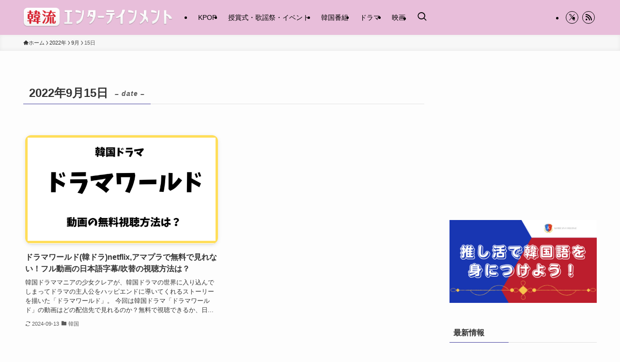

--- FILE ---
content_type: text/html; charset=UTF-8
request_url: https://k-entame.jp/archives/date/2022/09/15
body_size: 17882
content:
<!DOCTYPE html>
<html lang="ja" data-loaded="false" data-scrolled="false" data-spmenu="closed">
<head>
<meta charset="utf-8">
<meta name="format-detection" content="telephone=no">
<meta http-equiv="X-UA-Compatible" content="IE=edge">
<meta name="viewport" content="width=device-width, viewport-fit=cover">
<title>2022年9月15日 | 韓流エンターテインメント</title>
<meta name='robots' content='max-image-preview:large' />

<!-- Google Tag Manager for WordPress by gtm4wp.com -->
<script data-cfasync="false" data-pagespeed-no-defer>
	var gtm4wp_datalayer_name = "dataLayer";
	var dataLayer = dataLayer || [];
</script>
<!-- End Google Tag Manager for WordPress by gtm4wp.com --><link rel="alternate" type="application/rss+xml" title="韓流エンターテインメント &raquo; フィード" href="https://k-entame.jp/feed" />
<link rel="alternate" type="application/rss+xml" title="韓流エンターテインメント &raquo; コメントフィード" href="https://k-entame.jp/comments/feed" />

<!-- SEO SIMPLE PACK 3.6.2 -->
<meta name="robots" content="noindex">
<meta name="description" content="2022年9月15日の記事一覧ページです。">
<link rel="canonical" href="https://k-entame.jp/archives/date/2022/09/15">
<meta property="og:locale" content="ja_JP">
<meta property="og:type" content="website">
<meta property="og:title" content="2022年9月15日 | 韓流エンターテインメント">
<meta property="og:description" content="2022年9月15日の記事一覧ページです。">
<meta property="og:url" content="https://k-entame.jp/archives/date/2022/09/15">
<meta property="og:site_name" content="韓流エンターテインメント">
<meta name="twitter:card" content="summary_large_image">
<meta name="twitter:site" content="entame_k">
<!-- / SEO SIMPLE PACK -->

<style id='wp-img-auto-sizes-contain-inline-css' type='text/css'>
img:is([sizes=auto i],[sizes^="auto," i]){contain-intrinsic-size:3000px 1500px}
/*# sourceURL=wp-img-auto-sizes-contain-inline-css */
</style>
<style id='wp-block-library-inline-css' type='text/css'>
:root{--wp-block-synced-color:#7a00df;--wp-block-synced-color--rgb:122,0,223;--wp-bound-block-color:var(--wp-block-synced-color);--wp-editor-canvas-background:#ddd;--wp-admin-theme-color:#007cba;--wp-admin-theme-color--rgb:0,124,186;--wp-admin-theme-color-darker-10:#006ba1;--wp-admin-theme-color-darker-10--rgb:0,107,160.5;--wp-admin-theme-color-darker-20:#005a87;--wp-admin-theme-color-darker-20--rgb:0,90,135;--wp-admin-border-width-focus:2px}@media (min-resolution:192dpi){:root{--wp-admin-border-width-focus:1.5px}}.wp-element-button{cursor:pointer}:root .has-very-light-gray-background-color{background-color:#eee}:root .has-very-dark-gray-background-color{background-color:#313131}:root .has-very-light-gray-color{color:#eee}:root .has-very-dark-gray-color{color:#313131}:root .has-vivid-green-cyan-to-vivid-cyan-blue-gradient-background{background:linear-gradient(135deg,#00d084,#0693e3)}:root .has-purple-crush-gradient-background{background:linear-gradient(135deg,#34e2e4,#4721fb 50%,#ab1dfe)}:root .has-hazy-dawn-gradient-background{background:linear-gradient(135deg,#faaca8,#dad0ec)}:root .has-subdued-olive-gradient-background{background:linear-gradient(135deg,#fafae1,#67a671)}:root .has-atomic-cream-gradient-background{background:linear-gradient(135deg,#fdd79a,#004a59)}:root .has-nightshade-gradient-background{background:linear-gradient(135deg,#330968,#31cdcf)}:root .has-midnight-gradient-background{background:linear-gradient(135deg,#020381,#2874fc)}:root{--wp--preset--font-size--normal:16px;--wp--preset--font-size--huge:42px}.has-regular-font-size{font-size:1em}.has-larger-font-size{font-size:2.625em}.has-normal-font-size{font-size:var(--wp--preset--font-size--normal)}.has-huge-font-size{font-size:var(--wp--preset--font-size--huge)}.has-text-align-center{text-align:center}.has-text-align-left{text-align:left}.has-text-align-right{text-align:right}.has-fit-text{white-space:nowrap!important}#end-resizable-editor-section{display:none}.aligncenter{clear:both}.items-justified-left{justify-content:flex-start}.items-justified-center{justify-content:center}.items-justified-right{justify-content:flex-end}.items-justified-space-between{justify-content:space-between}.screen-reader-text{border:0;clip-path:inset(50%);height:1px;margin:-1px;overflow:hidden;padding:0;position:absolute;width:1px;word-wrap:normal!important}.screen-reader-text:focus{background-color:#ddd;clip-path:none;color:#444;display:block;font-size:1em;height:auto;left:5px;line-height:normal;padding:15px 23px 14px;text-decoration:none;top:5px;width:auto;z-index:100000}html :where(.has-border-color){border-style:solid}html :where([style*=border-top-color]){border-top-style:solid}html :where([style*=border-right-color]){border-right-style:solid}html :where([style*=border-bottom-color]){border-bottom-style:solid}html :where([style*=border-left-color]){border-left-style:solid}html :where([style*=border-width]){border-style:solid}html :where([style*=border-top-width]){border-top-style:solid}html :where([style*=border-right-width]){border-right-style:solid}html :where([style*=border-bottom-width]){border-bottom-style:solid}html :where([style*=border-left-width]){border-left-style:solid}html :where(img[class*=wp-image-]){height:auto;max-width:100%}:where(figure){margin:0 0 1em}html :where(.is-position-sticky){--wp-admin--admin-bar--position-offset:var(--wp-admin--admin-bar--height,0px)}@media screen and (max-width:600px){html :where(.is-position-sticky){--wp-admin--admin-bar--position-offset:0px}}

/*# sourceURL=wp-block-library-inline-css */
</style><style id='global-styles-inline-css' type='text/css'>
:root{--wp--preset--aspect-ratio--square: 1;--wp--preset--aspect-ratio--4-3: 4/3;--wp--preset--aspect-ratio--3-4: 3/4;--wp--preset--aspect-ratio--3-2: 3/2;--wp--preset--aspect-ratio--2-3: 2/3;--wp--preset--aspect-ratio--16-9: 16/9;--wp--preset--aspect-ratio--9-16: 9/16;--wp--preset--color--black: #000;--wp--preset--color--cyan-bluish-gray: #abb8c3;--wp--preset--color--white: #fff;--wp--preset--color--pale-pink: #f78da7;--wp--preset--color--vivid-red: #cf2e2e;--wp--preset--color--luminous-vivid-orange: #ff6900;--wp--preset--color--luminous-vivid-amber: #fcb900;--wp--preset--color--light-green-cyan: #7bdcb5;--wp--preset--color--vivid-green-cyan: #00d084;--wp--preset--color--pale-cyan-blue: #8ed1fc;--wp--preset--color--vivid-cyan-blue: #0693e3;--wp--preset--color--vivid-purple: #9b51e0;--wp--preset--color--swl-main: var(--color_main);--wp--preset--color--swl-main-thin: var(--color_main_thin);--wp--preset--color--swl-gray: var(--color_gray);--wp--preset--color--swl-deep-01: var(--color_deep01);--wp--preset--color--swl-deep-02: var(--color_deep02);--wp--preset--color--swl-deep-03: var(--color_deep03);--wp--preset--color--swl-deep-04: var(--color_deep04);--wp--preset--color--swl-pale-01: var(--color_pale01);--wp--preset--color--swl-pale-02: var(--color_pale02);--wp--preset--color--swl-pale-03: var(--color_pale03);--wp--preset--color--swl-pale-04: var(--color_pale04);--wp--preset--gradient--vivid-cyan-blue-to-vivid-purple: linear-gradient(135deg,rgb(6,147,227) 0%,rgb(155,81,224) 100%);--wp--preset--gradient--light-green-cyan-to-vivid-green-cyan: linear-gradient(135deg,rgb(122,220,180) 0%,rgb(0,208,130) 100%);--wp--preset--gradient--luminous-vivid-amber-to-luminous-vivid-orange: linear-gradient(135deg,rgb(252,185,0) 0%,rgb(255,105,0) 100%);--wp--preset--gradient--luminous-vivid-orange-to-vivid-red: linear-gradient(135deg,rgb(255,105,0) 0%,rgb(207,46,46) 100%);--wp--preset--gradient--very-light-gray-to-cyan-bluish-gray: linear-gradient(135deg,rgb(238,238,238) 0%,rgb(169,184,195) 100%);--wp--preset--gradient--cool-to-warm-spectrum: linear-gradient(135deg,rgb(74,234,220) 0%,rgb(151,120,209) 20%,rgb(207,42,186) 40%,rgb(238,44,130) 60%,rgb(251,105,98) 80%,rgb(254,248,76) 100%);--wp--preset--gradient--blush-light-purple: linear-gradient(135deg,rgb(255,206,236) 0%,rgb(152,150,240) 100%);--wp--preset--gradient--blush-bordeaux: linear-gradient(135deg,rgb(254,205,165) 0%,rgb(254,45,45) 50%,rgb(107,0,62) 100%);--wp--preset--gradient--luminous-dusk: linear-gradient(135deg,rgb(255,203,112) 0%,rgb(199,81,192) 50%,rgb(65,88,208) 100%);--wp--preset--gradient--pale-ocean: linear-gradient(135deg,rgb(255,245,203) 0%,rgb(182,227,212) 50%,rgb(51,167,181) 100%);--wp--preset--gradient--electric-grass: linear-gradient(135deg,rgb(202,248,128) 0%,rgb(113,206,126) 100%);--wp--preset--gradient--midnight: linear-gradient(135deg,rgb(2,3,129) 0%,rgb(40,116,252) 100%);--wp--preset--font-size--small: 0.9em;--wp--preset--font-size--medium: 1.1em;--wp--preset--font-size--large: 1.25em;--wp--preset--font-size--x-large: 42px;--wp--preset--font-size--xs: 0.75em;--wp--preset--font-size--huge: 1.6em;--wp--preset--spacing--20: 0.44rem;--wp--preset--spacing--30: 0.67rem;--wp--preset--spacing--40: 1rem;--wp--preset--spacing--50: 1.5rem;--wp--preset--spacing--60: 2.25rem;--wp--preset--spacing--70: 3.38rem;--wp--preset--spacing--80: 5.06rem;--wp--preset--shadow--natural: 6px 6px 9px rgba(0, 0, 0, 0.2);--wp--preset--shadow--deep: 12px 12px 50px rgba(0, 0, 0, 0.4);--wp--preset--shadow--sharp: 6px 6px 0px rgba(0, 0, 0, 0.2);--wp--preset--shadow--outlined: 6px 6px 0px -3px rgb(255, 255, 255), 6px 6px rgb(0, 0, 0);--wp--preset--shadow--crisp: 6px 6px 0px rgb(0, 0, 0);}:where(.is-layout-flex){gap: 0.5em;}:where(.is-layout-grid){gap: 0.5em;}body .is-layout-flex{display: flex;}.is-layout-flex{flex-wrap: wrap;align-items: center;}.is-layout-flex > :is(*, div){margin: 0;}body .is-layout-grid{display: grid;}.is-layout-grid > :is(*, div){margin: 0;}:where(.wp-block-columns.is-layout-flex){gap: 2em;}:where(.wp-block-columns.is-layout-grid){gap: 2em;}:where(.wp-block-post-template.is-layout-flex){gap: 1.25em;}:where(.wp-block-post-template.is-layout-grid){gap: 1.25em;}.has-black-color{color: var(--wp--preset--color--black) !important;}.has-cyan-bluish-gray-color{color: var(--wp--preset--color--cyan-bluish-gray) !important;}.has-white-color{color: var(--wp--preset--color--white) !important;}.has-pale-pink-color{color: var(--wp--preset--color--pale-pink) !important;}.has-vivid-red-color{color: var(--wp--preset--color--vivid-red) !important;}.has-luminous-vivid-orange-color{color: var(--wp--preset--color--luminous-vivid-orange) !important;}.has-luminous-vivid-amber-color{color: var(--wp--preset--color--luminous-vivid-amber) !important;}.has-light-green-cyan-color{color: var(--wp--preset--color--light-green-cyan) !important;}.has-vivid-green-cyan-color{color: var(--wp--preset--color--vivid-green-cyan) !important;}.has-pale-cyan-blue-color{color: var(--wp--preset--color--pale-cyan-blue) !important;}.has-vivid-cyan-blue-color{color: var(--wp--preset--color--vivid-cyan-blue) !important;}.has-vivid-purple-color{color: var(--wp--preset--color--vivid-purple) !important;}.has-black-background-color{background-color: var(--wp--preset--color--black) !important;}.has-cyan-bluish-gray-background-color{background-color: var(--wp--preset--color--cyan-bluish-gray) !important;}.has-white-background-color{background-color: var(--wp--preset--color--white) !important;}.has-pale-pink-background-color{background-color: var(--wp--preset--color--pale-pink) !important;}.has-vivid-red-background-color{background-color: var(--wp--preset--color--vivid-red) !important;}.has-luminous-vivid-orange-background-color{background-color: var(--wp--preset--color--luminous-vivid-orange) !important;}.has-luminous-vivid-amber-background-color{background-color: var(--wp--preset--color--luminous-vivid-amber) !important;}.has-light-green-cyan-background-color{background-color: var(--wp--preset--color--light-green-cyan) !important;}.has-vivid-green-cyan-background-color{background-color: var(--wp--preset--color--vivid-green-cyan) !important;}.has-pale-cyan-blue-background-color{background-color: var(--wp--preset--color--pale-cyan-blue) !important;}.has-vivid-cyan-blue-background-color{background-color: var(--wp--preset--color--vivid-cyan-blue) !important;}.has-vivid-purple-background-color{background-color: var(--wp--preset--color--vivid-purple) !important;}.has-black-border-color{border-color: var(--wp--preset--color--black) !important;}.has-cyan-bluish-gray-border-color{border-color: var(--wp--preset--color--cyan-bluish-gray) !important;}.has-white-border-color{border-color: var(--wp--preset--color--white) !important;}.has-pale-pink-border-color{border-color: var(--wp--preset--color--pale-pink) !important;}.has-vivid-red-border-color{border-color: var(--wp--preset--color--vivid-red) !important;}.has-luminous-vivid-orange-border-color{border-color: var(--wp--preset--color--luminous-vivid-orange) !important;}.has-luminous-vivid-amber-border-color{border-color: var(--wp--preset--color--luminous-vivid-amber) !important;}.has-light-green-cyan-border-color{border-color: var(--wp--preset--color--light-green-cyan) !important;}.has-vivid-green-cyan-border-color{border-color: var(--wp--preset--color--vivid-green-cyan) !important;}.has-pale-cyan-blue-border-color{border-color: var(--wp--preset--color--pale-cyan-blue) !important;}.has-vivid-cyan-blue-border-color{border-color: var(--wp--preset--color--vivid-cyan-blue) !important;}.has-vivid-purple-border-color{border-color: var(--wp--preset--color--vivid-purple) !important;}.has-vivid-cyan-blue-to-vivid-purple-gradient-background{background: var(--wp--preset--gradient--vivid-cyan-blue-to-vivid-purple) !important;}.has-light-green-cyan-to-vivid-green-cyan-gradient-background{background: var(--wp--preset--gradient--light-green-cyan-to-vivid-green-cyan) !important;}.has-luminous-vivid-amber-to-luminous-vivid-orange-gradient-background{background: var(--wp--preset--gradient--luminous-vivid-amber-to-luminous-vivid-orange) !important;}.has-luminous-vivid-orange-to-vivid-red-gradient-background{background: var(--wp--preset--gradient--luminous-vivid-orange-to-vivid-red) !important;}.has-very-light-gray-to-cyan-bluish-gray-gradient-background{background: var(--wp--preset--gradient--very-light-gray-to-cyan-bluish-gray) !important;}.has-cool-to-warm-spectrum-gradient-background{background: var(--wp--preset--gradient--cool-to-warm-spectrum) !important;}.has-blush-light-purple-gradient-background{background: var(--wp--preset--gradient--blush-light-purple) !important;}.has-blush-bordeaux-gradient-background{background: var(--wp--preset--gradient--blush-bordeaux) !important;}.has-luminous-dusk-gradient-background{background: var(--wp--preset--gradient--luminous-dusk) !important;}.has-pale-ocean-gradient-background{background: var(--wp--preset--gradient--pale-ocean) !important;}.has-electric-grass-gradient-background{background: var(--wp--preset--gradient--electric-grass) !important;}.has-midnight-gradient-background{background: var(--wp--preset--gradient--midnight) !important;}.has-small-font-size{font-size: var(--wp--preset--font-size--small) !important;}.has-medium-font-size{font-size: var(--wp--preset--font-size--medium) !important;}.has-large-font-size{font-size: var(--wp--preset--font-size--large) !important;}.has-x-large-font-size{font-size: var(--wp--preset--font-size--x-large) !important;}
/*# sourceURL=global-styles-inline-css */
</style>

<link rel='stylesheet' id='swell-icons-css' href='https://k-entame.jp/wp-content/themes/swell/build/css/swell-icons.css?ver=2.16.0' type='text/css' media='all' />
<link rel='stylesheet' id='main_style-css' href='https://k-entame.jp/wp-content/themes/swell/build/css/main.css?ver=2.16.0' type='text/css' media='all' />
<link rel='stylesheet' id='swell_blocks-css' href='https://k-entame.jp/wp-content/themes/swell/build/css/blocks.css?ver=2.16.0' type='text/css' media='all' />
<style id='swell_custom-inline-css' type='text/css'>
:root{--swl-fz--content:4vw;--swl-font_family:"游ゴシック体", "Yu Gothic", YuGothic, "Hiragino Kaku Gothic ProN", "Hiragino Sans", Meiryo, sans-serif;--swl-font_weight:500;--color_main:#46439e;--color_text:#333333;--color_link:#12b9e8;--color_htag:#46439e;--color_bg:#fdfdfd;--color_gradient1:#d8ffff;--color_gradient2:#87e7ff;--color_main_thin:rgba(88, 84, 198, 0.05 );--color_main_dark:rgba(53, 50, 119, 1 );--color_list_check:#46439e;--color_list_num:#46439e;--color_list_good:#86dd7b;--color_list_triangle:#f4e03a;--color_list_bad:#f36060;--color_faq_q:#1e73be;--color_faq_a:#dd3333;--color_icon_good:#3cd250;--color_icon_good_bg:#ecffe9;--color_icon_bad:#4b73eb;--color_icon_bad_bg:#eafaff;--color_icon_info:#f578b4;--color_icon_info_bg:#fff0fa;--color_icon_announce:#ffa537;--color_icon_announce_bg:#fff5f0;--color_icon_pen:#000000;--color_icon_pen_bg:#ffffe0;--color_icon_book:#787364;--color_icon_book_bg:#f8f6ef;--color_icon_point:#ffa639;--color_icon_check:#86d67c;--color_icon_batsu:#f36060;--color_icon_hatena:#5295cc;--color_icon_caution:#f7da38;--color_icon_memo:#84878a;--color_deep01:#e44141;--color_deep02:#3d79d5;--color_deep03:#8224e3;--color_deep04:#81d742;--color_pale01:#ffddd8;--color_pale02:#e0effc;--color_pale03:#dcf9cc;--color_pale04:#fcf1cf;--color_mark_blue:#b7e3ff;--color_mark_green:#bdf9c3;--color_mark_yellow:#fcf69f;--color_mark_orange:#ffddbc;--border01:solid 1px var(--color_border);--border02:solid 1px #f2b018;--border03:dashed 1px #c8a7e2;--border04:solid 1px #1e73be;--card_posts_thumb_ratio:56.25%;--list_posts_thumb_ratio:61.805%;--big_posts_thumb_ratio:56.25%;--thumb_posts_thumb_ratio:61.805%;--blogcard_thumb_ratio:56.25%;--color_header_bg:#e8beda;--color_header_text:#000000;--color_footer_bg:#e8beda;--color_footer_text:#ffffff;--container_size:1200px;--article_size:900px;--logo_size_sp:48px;--logo_size_pc:40px;--logo_size_pcfix:32px;}.swl-cell-bg[data-icon="doubleCircle"]{--cell-icon-color:#ffc977}.swl-cell-bg[data-icon="circle"]{--cell-icon-color:#94e29c}.swl-cell-bg[data-icon="triangle"]{--cell-icon-color:#eeda2f}.swl-cell-bg[data-icon="close"]{--cell-icon-color:#ec9191}.swl-cell-bg[data-icon="hatena"]{--cell-icon-color:#93c9da}.swl-cell-bg[data-icon="check"]{--cell-icon-color:#94e29c}.swl-cell-bg[data-icon="line"]{--cell-icon-color:#9b9b9b}.cap_box[data-colset="col1"]{--capbox-color:#8224e3;--capbox-color--bg:#ffffff}.cap_box[data-colset="col2"]{--capbox-color:#5fb9f5;--capbox-color--bg:#ffffff}.cap_box[data-colset="col3"]{--capbox-color:#f738d4;--capbox-color--bg:#ffffff}.red_{--the-btn-color:#f74a4a;--the-btn-color2:#ffbc49;--the-solid-shadow: rgba(185, 56, 56, 1 )}.blue_{--the-btn-color:#338df4;--the-btn-color2:#35eaff;--the-solid-shadow: rgba(38, 106, 183, 1 )}.green_{--the-btn-color:#62d847;--the-btn-color2:#7bf7bd;--the-solid-shadow: rgba(74, 162, 53, 1 )}.is-style-btn_normal,.is-style-btn_shiny{--the-btn-bg: linear-gradient(100deg,var(--the-btn-color) 0%,var(--the-btn-color2) 100%)}.is-style-btn_normal{--the-btn-radius:80px}.is-style-btn_solid{--the-btn-radius:80px}.is-style-btn_shiny{--the-btn-radius:80px}.is-style-btn_line{--the-btn-radius:80px}.post_content blockquote{padding:1.5em 2em 1.5em 3em}.post_content blockquote::before{content:"";display:block;width:5px;height:calc(100% - 3em);top:1.5em;left:1.5em;border-left:solid 1px rgba(180,180,180,.75);border-right:solid 1px rgba(180,180,180,.75);}.mark_blue{background:var(--color_mark_blue)}.mark_green{background:var(--color_mark_green)}.mark_yellow{background:var(--color_mark_yellow)}.mark_orange{background:var(--color_mark_orange)}[class*="is-style-icon_"]{color:#333;border-width:0}[class*="is-style-big_icon_"]{border-width:2px;border-style:solid}[data-col="gray"] .c-balloon__text{background:#f7f7f7;border-color:#ccc}[data-col="gray"] .c-balloon__before{border-right-color:#f7f7f7}[data-col="green"] .c-balloon__text{background:#d1f8c2;border-color:#9ddd93}[data-col="green"] .c-balloon__before{border-right-color:#d1f8c2}[data-col="blue"] .c-balloon__text{background:#e2f6ff;border-color:#93d2f0}[data-col="blue"] .c-balloon__before{border-right-color:#e2f6ff}[data-col="red"] .c-balloon__text{background:#ffebeb;border-color:#f48789}[data-col="red"] .c-balloon__before{border-right-color:#ffebeb}[data-col="yellow"] .c-balloon__text{background:#f9f7d2;border-color:#fbe593}[data-col="yellow"] .c-balloon__before{border-right-color:#f9f7d2}.-type-list2 .p-postList__body::after,.-type-big .p-postList__body::after{content: "READ MORE »";}.c-postThumb__cat{background-color:#46439e;color:#fff;background-image: repeating-linear-gradient(-45deg,rgba(255,255,255,.1),rgba(255,255,255,.1) 6px,transparent 6px,transparent 12px)}.post_content h2:where(:not([class^="swell-block-"]):not(.faq_q):not(.p-postList__title)){background:var(--color_htag);padding:.75em 1em;color:#fff}.post_content h2:where(:not([class^="swell-block-"]):not(.faq_q):not(.p-postList__title))::before{position:absolute;display:block;pointer-events:none;content:"";top:-4px;left:0;width:100%;height:calc(100% + 4px);box-sizing:content-box;border-top:solid 2px var(--color_htag);border-bottom:solid 2px var(--color_htag)}.post_content h3:where(:not([class^="swell-block-"]):not(.faq_q):not(.p-postList__title)){padding:0 .5em .5em}.post_content h3:where(:not([class^="swell-block-"]):not(.faq_q):not(.p-postList__title))::before{content:"";width:100%;height:2px;background: repeating-linear-gradient(90deg, var(--color_htag) 0%, var(--color_htag) 29.3%, rgba(150,150,150,.2) 29.3%, rgba(150,150,150,.2) 100%)}.post_content h4:where(:not([class^="swell-block-"]):not(.faq_q):not(.p-postList__title)){padding:0 0 0 16px;border-left:solid 2px var(--color_htag)}.l-header__menuBtn{order:1}.l-header__customBtn{order:3}.c-gnav a::after{background:var(--color_main);width:100%;height:2px;transform:scaleX(0)}.p-spHeadMenu .menu-item.-current{border-bottom-color:var(--color_main)}.c-gnav > li:hover > a::after,.c-gnav > .-current > a::after{transform: scaleX(1)}.c-gnav .sub-menu{color:#333;background:#fff}.l-fixHeader::before{opacity:1}#pagetop{border-radius:50%}#fix_tocbtn{border-radius:50%}.c-widget__title.-spmenu{padding:.5em .75em;border-radius:var(--swl-radius--2, 0px);background:var(--color_main);color:#fff;}.c-widget__title.-footer{padding:.5em}.c-widget__title.-footer::before{content:"";bottom:0;left:0;width:40%;z-index:1;background:var(--color_main)}.c-widget__title.-footer::after{content:"";bottom:0;left:0;width:100%;background:var(--color_border)}.c-secTitle{border-left:solid 2px var(--color_main);padding:0em .75em}.p-spMenu{color:#46439e}.p-spMenu__inner::before{background:#fdfdfd;opacity:1}.p-spMenu__overlay{background:#000;opacity:0.3}[class*="page-numbers"]{color:#fff;background-color:#dedede}.l-topTitleArea.c-filterLayer::before{background-color:#000;opacity:0.2;content:""}@media screen and (min-width: 960px){:root{}}@media screen and (max-width: 959px){:root{}.l-header__logo{order:2;text-align:center}}@media screen and (min-width: 600px){:root{--swl-fz--content:16px;}}@media screen and (max-width: 599px){:root{}}@media (min-width: 1108px) {.alignwide{left:-100px;width:calc(100% + 200px);}}@media (max-width: 1108px) {.-sidebar-off .swell-block-fullWide__inner.l-container .alignwide{left:0px;width:100%;}}.l-fixHeader .l-fixHeader__gnav{order:0}[data-scrolled=true] .l-fixHeader[data-ready]{opacity:1;-webkit-transform:translateY(0)!important;transform:translateY(0)!important;visibility:visible}.-body-solid .l-fixHeader{box-shadow:0 2px 4px var(--swl-color_shadow)}.l-fixHeader__inner{align-items:stretch;color:var(--color_header_text);display:flex;padding-bottom:0;padding-top:0;position:relative;z-index:1}.l-fixHeader__logo{align-items:center;display:flex;line-height:1;margin-right:24px;order:0;padding:16px 0}.is-style-btn_normal a,.is-style-btn_shiny a{box-shadow:var(--swl-btn_shadow)}.c-shareBtns__btn,.is-style-balloon>.c-tabList .c-tabList__button,.p-snsCta,[class*=page-numbers]{box-shadow:var(--swl-box_shadow)}.p-articleThumb__img,.p-articleThumb__youtube{box-shadow:var(--swl-img_shadow)}.p-pickupBanners__item .c-bannerLink,.p-postList__thumb{box-shadow:0 2px 8px rgba(0,0,0,.1),0 4px 4px -4px rgba(0,0,0,.1)}.p-postList.-w-ranking li:before{background-image:repeating-linear-gradient(-45deg,hsla(0,0%,100%,.1),hsla(0,0%,100%,.1) 6px,transparent 0,transparent 12px);box-shadow:1px 1px 4px rgba(0,0,0,.2)}:root{--swl-radius--2:2px;--swl-radius--4:4px;--swl-radius--8:8px}.c-categoryList__link,.c-tagList__link,.tag-cloud-link{border-radius:16px;padding:6px 10px}.-related .p-postList__thumb,.is-style-bg_gray,.is-style-bg_main,.is-style-bg_main_thin,.is-style-bg_stripe,.is-style-border_dg,.is-style-border_dm,.is-style-border_sg,.is-style-border_sm,.is-style-dent_box,.is-style-note_box,.is-style-stitch,[class*=is-style-big_icon_],input[type=number],input[type=text],textarea{border-radius:4px}.-ps-style-img .p-postList__link,.-type-thumb .p-postList__link,.p-postList__thumb{border-radius:12px;overflow:hidden;z-index:0}.c-widget .-type-list.-w-ranking .p-postList__item:before{border-radius:16px;left:2px;top:2px}.c-widget .-type-card.-w-ranking .p-postList__item:before{border-radius:0 0 4px 4px}.c-postThumb__cat{border-radius:16px;margin:.5em;padding:0 8px}.cap_box_ttl{border-radius:2px 2px 0 0}.cap_box_content{border-radius:0 0 2px 2px}.cap_box.is-style-small_ttl .cap_box_content{border-radius:0 2px 2px 2px}.cap_box.is-style-inner .cap_box_content,.cap_box.is-style-onborder_ttl .cap_box_content,.cap_box.is-style-onborder_ttl2 .cap_box_content,.cap_box.is-style-onborder_ttl2 .cap_box_ttl,.cap_box.is-style-shadow{border-radius:2px}.is-style-more_btn a,.p-postList__body:after,.submit{border-radius:40px}@media (min-width:960px){#sidebar .-type-list .p-postList__thumb{border-radius:8px}}@media not all and (min-width:960px){.-ps-style-img .p-postList__link,.-type-thumb .p-postList__link,.p-postList__thumb{border-radius:8px}}@media (min-width:960px){.-series .l-header__inner{align-items:stretch;display:flex}.-series .l-header__logo{align-items:center;display:flex;flex-wrap:wrap;margin-right:24px;padding:16px 0}.-series .l-header__logo .c-catchphrase{font-size:13px;padding:4px 0}.-series .c-headLogo{margin-right:16px}.-series-right .l-header__inner{justify-content:space-between}.-series-right .c-gnavWrap{margin-left:auto}.-series-right .w-header{margin-left:12px}.-series-left .w-header{margin-left:auto}}@media (min-width:960px) and (min-width:600px){.-series .c-headLogo{max-width:400px}}.c-submenuToggleBtn:after{content:"";height:100%;left:0;position:absolute;top:0;width:100%;z-index:0}.c-submenuToggleBtn{cursor:pointer;display:block;height:2em;line-height:2;position:absolute;right:8px;text-align:center;top:50%;-webkit-transform:translateY(-50%);transform:translateY(-50%);width:2em;z-index:1}.c-submenuToggleBtn:before{content:"\e910";display:inline-block;font-family:icomoon;font-size:14px;transition:-webkit-transform .25s;transition:transform .25s;transition:transform .25s,-webkit-transform .25s}.c-submenuToggleBtn:after{border:1px solid;opacity:.15;transition:background-color .25s}.c-submenuToggleBtn.is-opened:before{-webkit-transform:rotate(-180deg);transform:rotate(-180deg)}.widget_categories>ul>.cat-item>a,.wp-block-categories-list>li>a{padding-left:1.75em}.c-listMenu a{padding:.75em .5em;position:relative}.c-gnav .sub-menu a:not(:last-child),.c-listMenu a:not(:last-child){padding-right:40px}.c-gnav .sub-menu .sub-menu{box-shadow:none}.c-gnav .sub-menu .sub-menu,.c-listMenu .children,.c-listMenu .sub-menu{height:0;margin:0;opacity:0;overflow:hidden;position:relative;transition:.25s}.c-gnav .sub-menu .sub-menu.is-opened,.c-listMenu .children.is-opened,.c-listMenu .sub-menu.is-opened{height:auto;opacity:1;visibility:visible}.c-gnav .sub-menu .sub-menu a,.c-listMenu .children a,.c-listMenu .sub-menu a{font-size:.9em;padding-left:1.5em}.c-gnav .sub-menu .sub-menu ul a,.c-listMenu .children ul a,.c-listMenu .sub-menu ul a{padding-left:2.25em}@media (min-width:600px){.c-submenuToggleBtn{height:28px;line-height:28px;transition:background-color .25s;width:28px}}@media (min-width:960px){.c-submenuToggleBtn:hover:after{background-color:currentcolor}}:root{--color_content_bg:var(--color_bg);}.c-widget__title.-side{padding:.5em}.c-widget__title.-side::before{content:"";bottom:0;left:0;width:40%;z-index:1;background:var(--color_main)}.c-widget__title.-side::after{content:"";bottom:0;left:0;width:100%;background:var(--color_border)}@media screen and (min-width: 960px){:root{}}@media screen and (max-width: 959px){:root{}}@media screen and (min-width: 600px){:root{}}@media screen and (max-width: 599px){:root{}}.swell-block-fullWide__inner.l-container{--swl-fw_inner_pad:var(--swl-pad_container,0px)}@media (min-width:960px){.-sidebar-on .l-content .alignfull,.-sidebar-on .l-content .alignwide{left:-16px;width:calc(100% + 32px)}.swell-block-fullWide__inner.l-article{--swl-fw_inner_pad:var(--swl-pad_post_content,0px)}.-sidebar-on .swell-block-fullWide__inner .alignwide{left:0;width:100%}.-sidebar-on .swell-block-fullWide__inner .alignfull{left:calc(0px - var(--swl-fw_inner_pad, 0))!important;margin-left:0!important;margin-right:0!important;width:calc(100% + var(--swl-fw_inner_pad, 0)*2)!important}}
/*# sourceURL=swell_custom-inline-css */
</style>
<link rel='stylesheet' id='swell-parts/footer-css' href='https://k-entame.jp/wp-content/themes/swell/build/css/modules/parts/footer.css?ver=2.16.0' type='text/css' media='all' />
<link rel='stylesheet' id='swell-page/archive-css' href='https://k-entame.jp/wp-content/themes/swell/build/css/modules/page/archive.css?ver=2.16.0' type='text/css' media='all' />
<style id='classic-theme-styles-inline-css' type='text/css'>
/*! This file is auto-generated */
.wp-block-button__link{color:#fff;background-color:#32373c;border-radius:9999px;box-shadow:none;text-decoration:none;padding:calc(.667em + 2px) calc(1.333em + 2px);font-size:1.125em}.wp-block-file__button{background:#32373c;color:#fff;text-decoration:none}
/*# sourceURL=/wp-includes/css/classic-themes.min.css */
</style>
<link rel='stylesheet' id='simple-blog-card-css' href='https://k-entame.jp/wp-content/plugins/simple-blog-card/template/simpleblogcard.css?ver=1.00' type='text/css' media='all' />
<link rel='stylesheet' id='contact-form-7-css' href='https://k-entame.jp/wp-content/plugins/contact-form-7/includes/css/styles.css?ver=6.1.4' type='text/css' media='all' />
<link rel='stylesheet' id='child_style-css' href='https://k-entame.jp/wp-content/themes/swell_child/style.css?ver=2024090221404' type='text/css' media='all' />

<noscript><link href="https://k-entame.jp/wp-content/themes/swell/build/css/noscript.css" rel="stylesheet"></noscript>
<link rel="https://api.w.org/" href="https://k-entame.jp/wp-json/" /><link rel='dns-prefetch' href='https://i0.wp.com/'><link rel='preconnect' href='https://i0.wp.com/' crossorigin><link rel='dns-prefetch' href='https://i1.wp.com/'><link rel='preconnect' href='https://i1.wp.com/' crossorigin><link rel='dns-prefetch' href='https://i2.wp.com/'><link rel='preconnect' href='https://i2.wp.com/' crossorigin><link rel='dns-prefetch' href='https://i3.wp.com/'><link rel='preconnect' href='https://i3.wp.com/' crossorigin><script async type="text/javascript" charset="utf-8" src="https://client.sitelead.net/common.js?service-token=47a39bba9ec17230418749fb90d0248ca579877f"></script>
<!-- Google Tag Manager for WordPress by gtm4wp.com -->
<!-- GTM Container placement set to footer -->
<script data-cfasync="false" data-pagespeed-no-defer>
	var dataLayer_content = {"pagePostType":"post","pagePostType2":"day-post"};
	dataLayer.push( dataLayer_content );
</script>
<script data-cfasync="false" data-pagespeed-no-defer>
(function(w,d,s,l,i){w[l]=w[l]||[];w[l].push({'gtm.start':
new Date().getTime(),event:'gtm.js'});var f=d.getElementsByTagName(s)[0],
j=d.createElement(s),dl=l!='dataLayer'?'&l='+l:'';j.async=true;j.src=
'//www.googletagmanager.com/gtm.js?id='+i+dl;f.parentNode.insertBefore(j,f);
})(window,document,'script','dataLayer','GTM-PQWRSBQ');
</script>
<!-- End Google Tag Manager for WordPress by gtm4wp.com --><link rel="icon" href="https://k-entame.jp/wp-content/uploads/2024/09/cropped-k-entame_icon-32x32.png" sizes="32x32" />
<link rel="icon" href="https://k-entame.jp/wp-content/uploads/2024/09/cropped-k-entame_icon-192x192.png" sizes="192x192" />
<link rel="apple-touch-icon" href="https://k-entame.jp/wp-content/uploads/2024/09/cropped-k-entame_icon-180x180.png" />
<meta name="msapplication-TileImage" content="https://k-entame.jp/wp-content/uploads/2024/09/cropped-k-entame_icon-270x270.png" />
		<style type="text/css" id="wp-custom-css">
			@media screen and (max-width: 959px) {
    body {
        padding-bottom: 60px; /* 固定メニューの高さに合わせて余白を設定 */
    }
    .p-fixBtnWrap {
        bottom: 7.0em; /* 上に戻るボタンの位置を上に */
    }
    #fixed-bottom-menu {
        display: block;
        position: fixed;
        left: 0;
        bottom: 0;
        width: 100%;
        z-index: 99;
        background-color: #000;
        padding: .3em .3em;
    }
    #fixed-bottom-menu .swell-block-column {
        padding: .5em;
    }
    #fixed-bottom-menu .swell-block-button__link[data-has-icon] {
        padding: 1em 1em;
    }    
}
@media screen and (min-width: 960px) {
    #fixed-bottom-menu, #fixed-sidebar-menu {
        display: none; /* PCでは非表示にする */
    }
}
/* コピー防止 */
#content{
user-select:none;
-moz-user-select:none;
-webkit-user-select:none;
-khtml-user-select:none;
}		</style>
		
<link rel="stylesheet" href="https://k-entame.jp/wp-content/themes/swell/build/css/print.css" media="print" >
<meta name="referrer" content="no-referrer-when-downgrade" />
<meta name="google-site-verification" content="Mrg6YKntUqEQBlN_jRoBruQm8tDTB98LOnB0paILN6Y" />

<!-- Google tag (gtag.js) -->
<script async src="https://www.googletagmanager.com/gtag/js?id=G-YFTH8B5E5R"></script>
<script>
  window.dataLayer = window.dataLayer || [];
  function gtag(){dataLayer.push(arguments);}
  gtag('js', new Date());

  gtag('config', 'G-YFTH8B5E5R');
</script>

<!-- Google Tag Manager -->
<script>(function(w,d,s,l,i){w[l]=w[l]||[];w[l].push({'gtm.start':
new Date().getTime(),event:'gtm.js'});var f=d.getElementsByTagName(s)[0],
j=d.createElement(s),dl=l!='dataLayer'?'&l='+l:'';j.async=true;j.src=
'https://www.googletagmanager.com/gtm.js?id='+i+dl;f.parentNode.insertBefore(j,f);
})(window,document,'script','dataLayer','GTM-PHLN527N');</script>
<!-- End Google Tag Manager -->

<!--
<script async src="https://pagead2.googlesyndication.com/pagead/js/adsbygoogle.js?client=ca-pub-6205980071848979"
     crossorigin="anonymous"></script>
-->
</head>
<body>
<div id="body_wrap" class="archive date wp-theme-swell wp-child-theme-swell_child -body-solid -index-off -sidebar-on -frame-off" >
<div id="sp_menu" class="p-spMenu -left">
	<div class="p-spMenu__inner">
		<div class="p-spMenu__closeBtn">
			<button class="c-iconBtn -menuBtn c-plainBtn" data-onclick="toggleMenu" aria-label="メニューを閉じる">
				<i class="c-iconBtn__icon icon-close-thin"></i>
			</button>
		</div>
		<div class="p-spMenu__body">
			<div class="c-widget__title -spmenu">
				最新情報			</div>
			<div class="p-spMenu__nav">
				<ul class="c-spnav c-listMenu"><li class="menu-item menu-item-type-post_type menu-item-object-post menu-item-113537"><a href="https://k-entame.jp/archives/113479">12/20【MMA 2025（MelOn Music Awards）】U-NEXT独占ライブ配信！最新開催情報</a></li>
<li class="menu-item menu-item-type-post_type menu-item-object-post menu-item-113454"><a href="https://k-entame.jp/archives/113282">12/25 「2025 SBS歌謡大典」クリスマスの夜の祭典！開催情報</a></li>
<li class="menu-item menu-item-type-post_type menu-item-object-post menu-item-113723"><a href="https://k-entame.jp/archives/113642">12/31「2025 MBC歌謡大祭典」大晦日恒例！開催情報</a></li>
<li class="menu-item menu-item-type-post_type menu-item-object-post menu-item-113757"><a href="https://k-entame.jp/archives/113574">1/10【2026年】「第40回 Golden Disc Awards（GDA)」開催情報</a></li>
</ul>			</div>
			<div id="sp_menu_bottom" class="p-spMenu__bottom w-spMenuBottom"><div id="media_image-7" class="c-widget widget_media_image"><a href="https://rocket8.jp/r/anu36"><img width="300" height="176" src="https://k-entame.jp/wp-content/uploads/2024/12/unext_olive-300x176.jpg" class="image wp-image-107172  attachment-medium size-medium" alt="" style="max-width: 100%; height: auto;" decoding="async" fetchpriority="high" srcset="https://k-entame.jp/wp-content/uploads/2024/12/unext_olive-300x176.jpg 300w, https://k-entame.jp/wp-content/uploads/2024/12/unext_olive-768x450.jpg 768w, https://k-entame.jp/wp-content/uploads/2024/12/unext_olive.jpg 1006w" sizes="(max-width: 300px) 100vw, 300px" /></a></div><div id="custom_html-8" class="widget_text c-widget widget_custom_html"><div class="c-widget__title -spmenu">アーティスト</div><div class="textwidget custom-html-widget"><ul style="margin-left: -2%;">
<li class="matome-btn-li"><a class="matome-btn" href="https://k-entame.jp/archives/tag/seventeen">SEVENTEEN</a></li>
<li class="matome-btn-li"><a class="matome-btn" href="https://k-entame.jp/archives/tag/straykids">Stray Kids</a></li>
<li class="matome-btn-li"><a class="matome-btn" href="https://k-entame.jp/archives/tag/bts">BTS</a></li>
<li class="matome-btn-li"><a class="matome-btn" href="https://k-entame.jp/archives/tag/twice">TWICE</a></li>
<li class="matome-btn-li"><a class="matome-btn" href="https://k-entame.jp/archives/tag/nct127">NCT 127</a></li>
<li class="matome-btn-li"><a class="matome-btn" href="https://k-entame.jp/archives/tag/le-sserafim">LE SSERAFIM</a></li>
<li class="matome-btn-li"><a class="matome-btn" href="https://k-entame.jp/archives/tag/enhypen">ENHYPEN</a></li>
	<li class="matome-btn-li"><a class="matome-btn" href="https://k-entame.jp/archives/tag/newjeans">NewJeans</a></li>

</ul>
<style>
.matome-btn-li{display: inline-block; width: 47%; margin: 0 0 10px 2%;}
.matome-btn{width: 100%; display: block; background-color: #b4caf3; border-radius: 20px; color: #fff; padding: 5px 0; text-align: center; font-weight: bold;}
.matome-btn:hover{background-color: #E8BEDA; color: #fff;}
</style></div></div><div id="categories-4" class="c-widget c-listMenu widget_categories"><div class="c-widget__title -spmenu">カテゴリー</div>
			<ul>
					<li class="cat-item cat-item-5"><a href="https://k-entame.jp/archives/category/kpop">KPOP</a>
</li>
	<li class="cat-item cat-item-8033"><a href="https://k-entame.jp/archives/category/k-award-fes">授賞式・歌謡祭・イベント<button class="c-submenuToggleBtn c-plainBtn" data-onclick="toggleSubmenu" aria-label="サブメニューを開閉する"></button></a><ul class='children'>
	<li class="cat-item cat-item-8172"><a href="https://k-entame.jp/archives/category/k-award-fes/2025_k-award_fes">2025年</a>
</li>
	<li class="cat-item cat-item-8207"><a href="https://k-entame.jp/archives/category/k-award-fes/2026_k-award_fes">2026年</a>
</li>
	<li class="cat-item cat-item-8059"><a href="https://k-entame.jp/archives/category/k-award-fes/2024-k-award-fes">2024年</a>
</li>
	<li class="cat-item cat-item-8060"><a href="https://k-entame.jp/archives/category/k-award-fes/2023-k-award-fes">2023年</a>
</li>
	<li class="cat-item cat-item-8061"><a href="https://k-entame.jp/archives/category/k-award-fes/2022-k-award-fes">2022年</a>
</li>
	<li class="cat-item cat-item-8062"><a href="https://k-entame.jp/archives/category/k-award-fes/2021-k-award-fes">2021年</a>
</li>
	<li class="cat-item cat-item-8063"><a href="https://k-entame.jp/archives/category/k-award-fes/2019-k-award-fes">2019年</a>
</li>
</ul>
</li>
	<li class="cat-item cat-item-8067"><a href="https://k-entame.jp/archives/category/k-program">韓国番組<button class="c-submenuToggleBtn c-plainBtn" data-onclick="toggleSubmenu" aria-label="サブメニューを開閉する"></button></a><ul class='children'>
	<li class="cat-item cat-item-8005"><a href="https://k-entame.jp/archives/category/k-program/k-variety-show">バラエティ</a>
</li>
	<li class="cat-item cat-item-8006"><a href="https://k-entame.jp/archives/category/k-program/k-reality-show">リアリティーショー</a>
</li>
</ul>
</li>
	<li class="cat-item cat-item-8064"><a href="https://k-entame.jp/archives/category/drama">ドラマ<button class="c-submenuToggleBtn c-plainBtn" data-onclick="toggleSubmenu" aria-label="サブメニューを開閉する"></button></a><ul class='children'>
	<li class="cat-item cat-item-7964"><a href="https://k-entame.jp/archives/category/drama/k-drama">韓国</a>
</li>
	<li class="cat-item cat-item-7999"><a href="https://k-entame.jp/archives/category/drama/c-drama">中国</a>
</li>
	<li class="cat-item cat-item-8065"><a href="https://k-entame.jp/archives/category/drama/a-drama">アジア</a>
</li>
</ul>
</li>
	<li class="cat-item cat-item-8066"><a href="https://k-entame.jp/archives/category/movie">映画<button class="c-submenuToggleBtn c-plainBtn" data-onclick="toggleSubmenu" aria-label="サブメニューを開閉する"></button></a><ul class='children'>
	<li class="cat-item cat-item-8000"><a href="https://k-entame.jp/archives/category/movie/k-movie">韓国</a>
</li>
	<li class="cat-item cat-item-8001"><a href="https://k-entame.jp/archives/category/movie/asia-movie">中国・アジア</a>
</li>
</ul>
</li>
			</ul>

			</div></div>		</div>
	</div>
	<div class="p-spMenu__overlay c-overlay" data-onclick="toggleMenu"></div>
</div>
<header id="header" class="l-header -series -series-left" data-spfix="1">
		<div class="l-header__inner l-container">
		<div class="l-header__logo">
			<div class="c-headLogo -img"><a href="https://k-entame.jp/" title="韓流エンターテインメント" class="c-headLogo__link" rel="home"><img width="386" height="50"  src="https://k-entame.jp/wp-content/uploads/2023/09/k-entame-logo.png" alt="韓流エンターテインメント" class="c-headLogo__img" srcset="https://k-entame.jp/wp-content/uploads/2023/09/k-entame-logo.png 386w, https://k-entame.jp/wp-content/uploads/2023/09/k-entame-logo-300x39.png 300w" sizes="(max-width: 959px) 50vw, 800px" decoding="async" loading="eager" ></a></div>					</div>
		<nav id="gnav" class="l-header__gnav c-gnavWrap">
					<ul class="c-gnav">
			<li class="menu-item menu-item-type-taxonomy menu-item-object-category menu-item-105654"><a href="https://k-entame.jp/archives/category/kpop"><span class="ttl">KPOP</span></a></li>
<li class="menu-item menu-item-type-taxonomy menu-item-object-category menu-item-has-children menu-item-105655"><a href="https://k-entame.jp/archives/category/k-award-fes"><span class="ttl">授賞式・歌謡祭・イベント</span><button class="c-submenuToggleBtn c-plainBtn" data-onclick="toggleSubmenu" aria-label="サブメニューを開閉する"></button></a>
<ul class="sub-menu">
	<li class="menu-item menu-item-type-taxonomy menu-item-object-category menu-item-105656"><a href="https://k-entame.jp/archives/category/k-award-fes/2025_k-award_fes"><span class="ttl">2025年</span></a></li>
	<li class="menu-item menu-item-type-taxonomy menu-item-object-category menu-item-105657"><a href="https://k-entame.jp/archives/category/k-award-fes/2024-k-award-fes"><span class="ttl">2024年</span></a></li>
	<li class="menu-item menu-item-type-taxonomy menu-item-object-category menu-item-105658"><a href="https://k-entame.jp/archives/category/k-award-fes/2023-k-award-fes"><span class="ttl">2023年</span></a></li>
	<li class="menu-item menu-item-type-taxonomy menu-item-object-category menu-item-105659"><a href="https://k-entame.jp/archives/category/k-award-fes/2022-k-award-fes"><span class="ttl">2022年</span></a></li>
	<li class="menu-item menu-item-type-taxonomy menu-item-object-category menu-item-105660"><a href="https://k-entame.jp/archives/category/k-award-fes/2021-k-award-fes"><span class="ttl">2021年</span></a></li>
	<li class="menu-item menu-item-type-taxonomy menu-item-object-category menu-item-105661"><a href="https://k-entame.jp/archives/category/k-award-fes/2019-k-award-fes"><span class="ttl">2019年</span></a></li>
</ul>
</li>
<li class="menu-item menu-item-type-taxonomy menu-item-object-category menu-item-has-children menu-item-105662"><a href="https://k-entame.jp/archives/category/k-program"><span class="ttl">韓国番組</span><button class="c-submenuToggleBtn c-plainBtn" data-onclick="toggleSubmenu" aria-label="サブメニューを開閉する"></button></a>
<ul class="sub-menu">
	<li class="menu-item menu-item-type-taxonomy menu-item-object-category menu-item-105663"><a href="https://k-entame.jp/archives/category/k-program/k-variety-show"><span class="ttl">バラエティ</span></a></li>
	<li class="menu-item menu-item-type-taxonomy menu-item-object-category menu-item-105664"><a href="https://k-entame.jp/archives/category/k-program/k-reality-show"><span class="ttl">リアリティーショー</span></a></li>
</ul>
</li>
<li class="menu-item menu-item-type-taxonomy menu-item-object-category menu-item-has-children menu-item-105665"><a href="https://k-entame.jp/archives/category/drama"><span class="ttl">ドラマ</span><button class="c-submenuToggleBtn c-plainBtn" data-onclick="toggleSubmenu" aria-label="サブメニューを開閉する"></button></a>
<ul class="sub-menu">
	<li class="menu-item menu-item-type-taxonomy menu-item-object-category menu-item-105666"><a href="https://k-entame.jp/archives/category/drama/k-drama"><span class="ttl">韓国</span></a></li>
	<li class="menu-item menu-item-type-taxonomy menu-item-object-category menu-item-105667"><a href="https://k-entame.jp/archives/category/drama/c-drama"><span class="ttl">中国</span></a></li>
	<li class="menu-item menu-item-type-taxonomy menu-item-object-category menu-item-105668"><a href="https://k-entame.jp/archives/category/drama/a-drama"><span class="ttl">アジア</span></a></li>
</ul>
</li>
<li class="menu-item menu-item-type-taxonomy menu-item-object-category menu-item-has-children menu-item-105669"><a href="https://k-entame.jp/archives/category/movie"><span class="ttl">映画</span><button class="c-submenuToggleBtn c-plainBtn" data-onclick="toggleSubmenu" aria-label="サブメニューを開閉する"></button></a>
<ul class="sub-menu">
	<li class="menu-item menu-item-type-taxonomy menu-item-object-category menu-item-105670"><a href="https://k-entame.jp/archives/category/movie/k-movie"><span class="ttl">韓国</span></a></li>
	<li class="menu-item menu-item-type-taxonomy menu-item-object-category menu-item-105671"><a href="https://k-entame.jp/archives/category/movie/asia-movie"><span class="ttl">中国・アジア</span></a></li>
</ul>
</li>
							<li class="menu-item c-gnav__s">
					<button class="c-gnav__sBtn c-plainBtn" data-onclick="toggleSearch" aria-label="検索ボタン">
						<i class="icon-search"></i>
					</button>
				</li>
					</ul>
			</nav>
		<div class="w-header pc_"><div class="w-header__inner"><div id="swell_sns_links-2" class="w-header__item widget_swell_sns_links"><ul class="c-iconList is-style-circle">
						<li class="c-iconList__item -twitter-x">
						<a href="https://x.com/2024k_entame" target="_blank" rel="noopener" class="c-iconList__link u-fz-14 hov-flash-up" aria-label="twitter-x">
							<i class="c-iconList__icon icon-twitter-x" role="presentation"></i>
						</a>
					</li>
									<li class="c-iconList__item -rss">
						<a href="https://k-entame.jp/feed" target="_blank" rel="noopener" class="c-iconList__link u-fz-14 hov-flash-up" aria-label="rss">
							<i class="c-iconList__icon icon-rss" role="presentation"></i>
						</a>
					</li>
				</ul>
</div></div></div><div class="l-header__customBtn sp_">
			<button class="c-iconBtn c-plainBtn" data-onclick="toggleSearch" aria-label="検索ボタン">
			<i class="c-iconBtn__icon icon-search"></i>
					</button>
	</div>
<div class="l-header__menuBtn sp_">
	<button class="c-iconBtn -menuBtn c-plainBtn" data-onclick="toggleMenu" aria-label="メニューボタン">
		<i class="c-iconBtn__icon icon-menu-thin"></i>
			</button>
</div>
	</div>
	</header>
<div id="fix_header" class="l-fixHeader -series -series-left">
	<div class="l-fixHeader__inner l-container">
		<div class="l-fixHeader__logo">
			<div class="c-headLogo -img"><a href="https://k-entame.jp/" title="韓流エンターテインメント" class="c-headLogo__link" rel="home"><img width="386" height="50"  src="https://k-entame.jp/wp-content/uploads/2023/09/k-entame-logo.png" alt="韓流エンターテインメント" class="c-headLogo__img" srcset="https://k-entame.jp/wp-content/uploads/2023/09/k-entame-logo.png 386w, https://k-entame.jp/wp-content/uploads/2023/09/k-entame-logo-300x39.png 300w" sizes="(max-width: 959px) 50vw, 800px" decoding="async" loading="eager" ></a></div>		</div>
		<div class="l-fixHeader__gnav c-gnavWrap">
					<ul class="c-gnav">
			<li class="menu-item menu-item-type-taxonomy menu-item-object-category menu-item-105654"><a href="https://k-entame.jp/archives/category/kpop"><span class="ttl">KPOP</span></a></li>
<li class="menu-item menu-item-type-taxonomy menu-item-object-category menu-item-has-children menu-item-105655"><a href="https://k-entame.jp/archives/category/k-award-fes"><span class="ttl">授賞式・歌謡祭・イベント</span><button class="c-submenuToggleBtn c-plainBtn" data-onclick="toggleSubmenu" aria-label="サブメニューを開閉する"></button></a>
<ul class="sub-menu">
	<li class="menu-item menu-item-type-taxonomy menu-item-object-category menu-item-105656"><a href="https://k-entame.jp/archives/category/k-award-fes/2025_k-award_fes"><span class="ttl">2025年</span></a></li>
	<li class="menu-item menu-item-type-taxonomy menu-item-object-category menu-item-105657"><a href="https://k-entame.jp/archives/category/k-award-fes/2024-k-award-fes"><span class="ttl">2024年</span></a></li>
	<li class="menu-item menu-item-type-taxonomy menu-item-object-category menu-item-105658"><a href="https://k-entame.jp/archives/category/k-award-fes/2023-k-award-fes"><span class="ttl">2023年</span></a></li>
	<li class="menu-item menu-item-type-taxonomy menu-item-object-category menu-item-105659"><a href="https://k-entame.jp/archives/category/k-award-fes/2022-k-award-fes"><span class="ttl">2022年</span></a></li>
	<li class="menu-item menu-item-type-taxonomy menu-item-object-category menu-item-105660"><a href="https://k-entame.jp/archives/category/k-award-fes/2021-k-award-fes"><span class="ttl">2021年</span></a></li>
	<li class="menu-item menu-item-type-taxonomy menu-item-object-category menu-item-105661"><a href="https://k-entame.jp/archives/category/k-award-fes/2019-k-award-fes"><span class="ttl">2019年</span></a></li>
</ul>
</li>
<li class="menu-item menu-item-type-taxonomy menu-item-object-category menu-item-has-children menu-item-105662"><a href="https://k-entame.jp/archives/category/k-program"><span class="ttl">韓国番組</span><button class="c-submenuToggleBtn c-plainBtn" data-onclick="toggleSubmenu" aria-label="サブメニューを開閉する"></button></a>
<ul class="sub-menu">
	<li class="menu-item menu-item-type-taxonomy menu-item-object-category menu-item-105663"><a href="https://k-entame.jp/archives/category/k-program/k-variety-show"><span class="ttl">バラエティ</span></a></li>
	<li class="menu-item menu-item-type-taxonomy menu-item-object-category menu-item-105664"><a href="https://k-entame.jp/archives/category/k-program/k-reality-show"><span class="ttl">リアリティーショー</span></a></li>
</ul>
</li>
<li class="menu-item menu-item-type-taxonomy menu-item-object-category menu-item-has-children menu-item-105665"><a href="https://k-entame.jp/archives/category/drama"><span class="ttl">ドラマ</span><button class="c-submenuToggleBtn c-plainBtn" data-onclick="toggleSubmenu" aria-label="サブメニューを開閉する"></button></a>
<ul class="sub-menu">
	<li class="menu-item menu-item-type-taxonomy menu-item-object-category menu-item-105666"><a href="https://k-entame.jp/archives/category/drama/k-drama"><span class="ttl">韓国</span></a></li>
	<li class="menu-item menu-item-type-taxonomy menu-item-object-category menu-item-105667"><a href="https://k-entame.jp/archives/category/drama/c-drama"><span class="ttl">中国</span></a></li>
	<li class="menu-item menu-item-type-taxonomy menu-item-object-category menu-item-105668"><a href="https://k-entame.jp/archives/category/drama/a-drama"><span class="ttl">アジア</span></a></li>
</ul>
</li>
<li class="menu-item menu-item-type-taxonomy menu-item-object-category menu-item-has-children menu-item-105669"><a href="https://k-entame.jp/archives/category/movie"><span class="ttl">映画</span><button class="c-submenuToggleBtn c-plainBtn" data-onclick="toggleSubmenu" aria-label="サブメニューを開閉する"></button></a>
<ul class="sub-menu">
	<li class="menu-item menu-item-type-taxonomy menu-item-object-category menu-item-105670"><a href="https://k-entame.jp/archives/category/movie/k-movie"><span class="ttl">韓国</span></a></li>
	<li class="menu-item menu-item-type-taxonomy menu-item-object-category menu-item-105671"><a href="https://k-entame.jp/archives/category/movie/asia-movie"><span class="ttl">中国・アジア</span></a></li>
</ul>
</li>
							<li class="menu-item c-gnav__s">
					<button class="c-gnav__sBtn c-plainBtn" data-onclick="toggleSearch" aria-label="検索ボタン">
						<i class="icon-search"></i>
					</button>
				</li>
					</ul>
			</div>
	</div>
</div>
<div id="breadcrumb" class="p-breadcrumb -bg-on"><ol class="p-breadcrumb__list l-container"><li class="p-breadcrumb__item"><a href="https://k-entame.jp/" class="p-breadcrumb__text"><span class="__home icon-home"> ホーム</span></a></li><li class="p-breadcrumb__item"><a href="https://k-entame.jp/archives/date/2022" class="p-breadcrumb__text"><span>2022年</span></a></li><li class="p-breadcrumb__item"><a href="https://k-entame.jp/archives/date/2022/09" class="p-breadcrumb__text"><span>9月</span></a></li><li class="p-breadcrumb__item"><span class="p-breadcrumb__text">15日</span></li></ol></div><div id="content" class="l-content l-container" >
<main id="main_content" class="l-mainContent l-article">
	<div class="l-mainContent__inner">
		<h1 class="c-pageTitle" data-style="b_bottom"><span class="c-pageTitle__inner">2022年9月15日<small class="c-pageTitle__subTitle u-fz-14">– date –</small></span></h1>		<div class="p-archiveContent u-mt-40">
			<ul class="p-postList -type-card -pc-col3 -sp-col2"><li class="p-postList__item">
	<a href="https://k-entame.jp/archives/80393" class="p-postList__link">
		<div class="p-postList__thumb c-postThumb">
	<figure class="c-postThumb__figure">
		<img width="640" height="360"  src="https://k-entame.jp/wp-content/uploads/2022/09/939187d82cb34920665f9543d6b6cfa1.png" alt="ドラマワールド(韓ドラ)netflix,アマプラで無料で見れない！フル動画の日本語字幕/吹替の視聴方法は？" class="c-postThumb__img u-obf-cover" srcset="https://k-entame.jp/wp-content/uploads/2022/09/939187d82cb34920665f9543d6b6cfa1.png 640w, https://k-entame.jp/wp-content/uploads/2022/09/939187d82cb34920665f9543d6b6cfa1-300x169.png 300w, https://k-entame.jp/wp-content/uploads/2022/09/939187d82cb34920665f9543d6b6cfa1-145x82.png 145w, https://k-entame.jp/wp-content/uploads/2022/09/939187d82cb34920665f9543d6b6cfa1-90x51.png 90w" sizes="(min-width: 960px) 400px, 50vw" loading="lazy" >	</figure>
	</div>
					<div class="p-postList__body">
				<h2 class="p-postList__title">ドラマワールド(韓ドラ)netflix,アマプラで無料で見れない！フル動画の日本語字幕/吹替の視聴方法は？</h2>									<div class="p-postList__excerpt">
						韓国ドラママニアの少女クレアが、韓国ドラマの世界に入り込んでしまってドラマの主人公をハッピエンドに導いてくれるストーリーを描いた「ドラマワールド」。 今回は韓国ドラマ「ドラマワールド」の動画はどの配信先で見れるのか？無料で視聴できるか、日...					</div>
								<div class="p-postList__meta">
					<div class="p-postList__times c-postTimes u-thin">
	<time class="c-postTimes__modified icon-modified" datetime="2024-09-13" aria-label="更新日">2024-09-13</time></div>
		<span class="p-postList__cat u-thin icon-folder" data-cat-id="7964">韓国</span>
					</div>
			</div>
			</a>
</li>
</ul><div class="c-pagination">
<span class="page-numbers current">1</span></div>
		</div>
	</div>
</main>
<aside id="sidebar" class="l-sidebar">
	<div id="custom_html-15" class="widget_text c-widget widget_custom_html"><div class="textwidget custom-html-widget"><script async src="https://pagead2.googlesyndication.com/pagead/js/adsbygoogle.js?client=ca-pub-6205980071848979"
     crossorigin="anonymous"></script>
<!-- k-entame pc:com_right_300x250_1 -->
<ins class="adsbygoogle"
     style="display:block"
     data-ad-client="ca-pub-6205980071848979"
     data-ad-slot="9218273006"
     data-ad-format="auto"
     data-full-width-responsive="true"></ins>
<script>
     (adsbygoogle = window.adsbygoogle || []).push({});
</script></div></div><div id="media_image-6" class="c-widget widget_media_image"><a href="https://k-entame.jp/archives/108899"><img width="1280" height="720" src="https://k-entame.jp/wp-content/uploads/2025/02/eab77b0f9f34e7c8f29690847fca68b7.jpg" class="image wp-image-109054  attachment-full size-full" alt="推し活で韓国語を身につけよう！韓ドラ・K-POP好きにおすすめのオンライン韓国語スクール" style="max-width: 100%; height: auto;" decoding="async" loading="lazy" srcset="https://k-entame.jp/wp-content/uploads/2025/02/eab77b0f9f34e7c8f29690847fca68b7.jpg 1280w, https://k-entame.jp/wp-content/uploads/2025/02/eab77b0f9f34e7c8f29690847fca68b7-300x169.jpg 300w, https://k-entame.jp/wp-content/uploads/2025/02/eab77b0f9f34e7c8f29690847fca68b7-1024x576.jpg 1024w, https://k-entame.jp/wp-content/uploads/2025/02/eab77b0f9f34e7c8f29690847fca68b7-768x432.jpg 768w" sizes="auto, (max-width: 1280px) 100vw, 1280px" /></a></div><div id="nav_menu-4" class="c-widget c-listMenu widget_nav_menu"><div class="c-widget__title -side">最新情報</div><div class="menu-%e3%82%b9%e3%83%9e%e3%83%9b%e9%96%8b%e9%96%89%e3%83%a1%e3%83%8b%e3%83%a5%e3%83%bc%e5%86%85-container"><ul id="menu-%e3%82%b9%e3%83%9e%e3%83%9b%e9%96%8b%e9%96%89%e3%83%a1%e3%83%8b%e3%83%a5%e3%83%bc%e5%86%85-1" class="menu"><li class="menu-item menu-item-type-post_type menu-item-object-post menu-item-113537"><a href="https://k-entame.jp/archives/113479">12/20【MMA 2025（MelOn Music Awards）】U-NEXT独占ライブ配信！最新開催情報</a></li>
<li class="menu-item menu-item-type-post_type menu-item-object-post menu-item-113454"><a href="https://k-entame.jp/archives/113282">12/25 「2025 SBS歌謡大典」クリスマスの夜の祭典！開催情報</a></li>
<li class="menu-item menu-item-type-post_type menu-item-object-post menu-item-113723"><a href="https://k-entame.jp/archives/113642">12/31「2025 MBC歌謡大祭典」大晦日恒例！開催情報</a></li>
<li class="menu-item menu-item-type-post_type menu-item-object-post menu-item-113757"><a href="https://k-entame.jp/archives/113574">1/10【2026年】「第40回 Golden Disc Awards（GDA)」開催情報</a></li>
</ul></div></div><div id="custom_html-14" class="widget_text c-widget widget_custom_html"><div class="c-widget__title -side">アーティスト</div><div class="textwidget custom-html-widget"><ul style="margin-left: -2%;">
<li class="matome-btn-li"><a class="matome-btn" href="https://k-entame.jp/archives/tag/seventeen">SEVENTEEN</a></li>
<li class="matome-btn-li"><a class="matome-btn" href="https://k-entame.jp/archives/tag/straykids">Stray Kids</a></li>
<li class="matome-btn-li"><a class="matome-btn" href="https://k-entame.jp/archives/tag/bts">BTS</a></li>
<li class="matome-btn-li"><a class="matome-btn" href="https://k-entame.jp/archives/tag/twice">TWICE</a></li>
<li class="matome-btn-li"><a class="matome-btn" href="https://k-entame.jp/archives/tag/nct127">NCT 127</a></li>
<li class="matome-btn-li"><a class="matome-btn" href="https://k-entame.jp/archives/tag/le-sserafim">LE SSERAFIM</a></li>
<li class="matome-btn-li"><a class="matome-btn" href="https://k-entame.jp/archives/tag/enhypen">ENHYPEN</a></li>
	<li class="matome-btn-li"><a class="matome-btn" href="https://k-entame.jp/archives/tag/newjeans">NewJeans</a></li>

</ul>
<style>
.matome-btn-li{display: inline-block; width: 47%; margin: 0 0 10px 2%;}
.matome-btn{width: 100%; display: block; background-color: #b4caf3; border-radius: 20px; color: #fff; padding: 5px 0; text-align: center; font-weight: bold;}
.matome-btn:hover{background-color: #E8BEDA; color: #fff;}
</style></div></div><div id="categories-2" class="c-widget c-listMenu widget_categories"><div class="c-widget__title -side">カテゴリー</div>
			<ul>
					<li class="cat-item cat-item-5"><a href="https://k-entame.jp/archives/category/kpop">KPOP</a>
</li>
	<li class="cat-item cat-item-8033"><a href="https://k-entame.jp/archives/category/k-award-fes">授賞式・歌謡祭・イベント<button class="c-submenuToggleBtn c-plainBtn" data-onclick="toggleSubmenu" aria-label="サブメニューを開閉する"></button></a><ul class='children'>
	<li class="cat-item cat-item-8172"><a href="https://k-entame.jp/archives/category/k-award-fes/2025_k-award_fes">2025年</a>
</li>
	<li class="cat-item cat-item-8207"><a href="https://k-entame.jp/archives/category/k-award-fes/2026_k-award_fes">2026年</a>
</li>
	<li class="cat-item cat-item-8059"><a href="https://k-entame.jp/archives/category/k-award-fes/2024-k-award-fes">2024年</a>
</li>
	<li class="cat-item cat-item-8060"><a href="https://k-entame.jp/archives/category/k-award-fes/2023-k-award-fes">2023年</a>
</li>
	<li class="cat-item cat-item-8061"><a href="https://k-entame.jp/archives/category/k-award-fes/2022-k-award-fes">2022年</a>
</li>
	<li class="cat-item cat-item-8062"><a href="https://k-entame.jp/archives/category/k-award-fes/2021-k-award-fes">2021年</a>
</li>
	<li class="cat-item cat-item-8063"><a href="https://k-entame.jp/archives/category/k-award-fes/2019-k-award-fes">2019年</a>
</li>
</ul>
</li>
	<li class="cat-item cat-item-8067"><a href="https://k-entame.jp/archives/category/k-program">韓国番組<button class="c-submenuToggleBtn c-plainBtn" data-onclick="toggleSubmenu" aria-label="サブメニューを開閉する"></button></a><ul class='children'>
	<li class="cat-item cat-item-8005"><a href="https://k-entame.jp/archives/category/k-program/k-variety-show">バラエティ</a>
</li>
	<li class="cat-item cat-item-8006"><a href="https://k-entame.jp/archives/category/k-program/k-reality-show">リアリティーショー</a>
</li>
</ul>
</li>
	<li class="cat-item cat-item-8064"><a href="https://k-entame.jp/archives/category/drama">ドラマ<button class="c-submenuToggleBtn c-plainBtn" data-onclick="toggleSubmenu" aria-label="サブメニューを開閉する"></button></a><ul class='children'>
	<li class="cat-item cat-item-7964"><a href="https://k-entame.jp/archives/category/drama/k-drama">韓国</a>
</li>
	<li class="cat-item cat-item-7999"><a href="https://k-entame.jp/archives/category/drama/c-drama">中国</a>
</li>
	<li class="cat-item cat-item-8065"><a href="https://k-entame.jp/archives/category/drama/a-drama">アジア</a>
</li>
</ul>
</li>
	<li class="cat-item cat-item-8066"><a href="https://k-entame.jp/archives/category/movie">映画<button class="c-submenuToggleBtn c-plainBtn" data-onclick="toggleSubmenu" aria-label="サブメニューを開閉する"></button></a><ul class='children'>
	<li class="cat-item cat-item-8000"><a href="https://k-entame.jp/archives/category/movie/k-movie">韓国</a>
</li>
	<li class="cat-item cat-item-8001"><a href="https://k-entame.jp/archives/category/movie/asia-movie">中国・アジア</a>
</li>
</ul>
</li>
			</ul>

			</div><div id="fix_sidebar" class="w-fixSide pc_"><div id="custom_html-16" class="widget_text c-widget widget_custom_html"><div class="textwidget custom-html-widget"><script async src="https://pagead2.googlesyndication.com/pagead/js/adsbygoogle.js?client=ca-pub-6205980071848979"
     crossorigin="anonymous"></script>
<!-- k-entame pc:com_right_300x250_1 -->
<ins class="adsbygoogle"
     style="display:block"
     data-ad-client="ca-pub-6205980071848979"
     data-ad-slot="9218273006"
     data-ad-format="auto"
     data-full-width-responsive="true"></ins>
<script>
     (adsbygoogle = window.adsbygoogle || []).push({});
</script></div></div><div id="media_image-9" class="c-widget widget_media_image"><a href="https://k-entame.jp/archives/108899"><img width="300" height="169" src="https://k-entame.jp/wp-content/uploads/2025/02/eab77b0f9f34e7c8f29690847fca68b7-300x169.jpg" class="image wp-image-109054  attachment-medium size-medium" alt="推し活で韓国語を身につけよう！韓ドラ・K-POP好きにおすすめのオンライン韓国語スクール" style="max-width: 100%; height: auto;" decoding="async" loading="lazy" srcset="https://k-entame.jp/wp-content/uploads/2025/02/eab77b0f9f34e7c8f29690847fca68b7-300x169.jpg 300w, https://k-entame.jp/wp-content/uploads/2025/02/eab77b0f9f34e7c8f29690847fca68b7-1024x576.jpg 1024w, https://k-entame.jp/wp-content/uploads/2025/02/eab77b0f9f34e7c8f29690847fca68b7-768x432.jpg 768w, https://k-entame.jp/wp-content/uploads/2025/02/eab77b0f9f34e7c8f29690847fca68b7.jpg 1280w" sizes="auto, (max-width: 300px) 100vw, 300px" /></a></div></div></aside>
</div>
<div id="before_footer_widget" class="w-beforeFooter"><div class="l-container"><div id="custom_html-22" class="widget_text c-widget widget_custom_html"><div class="textwidget custom-html-widget"><script async src="https://pagead2.googlesyndication.com/pagead/js/adsbygoogle.js?client=ca-pub-6205980071848979"
     crossorigin="anonymous"></script>
<!-- k-entame pc:com_right_300x250_1 -->
<ins class="adsbygoogle"
     style="display:block"
     data-ad-client="ca-pub-6205980071848979"
     data-ad-slot="9218273006"
     data-ad-format="auto"
     data-full-width-responsive="true"></ins>
<script>
     (adsbygoogle = window.adsbygoogle || []).push({});
</script></div></div><div id="custom_html-4" class="widget_text c-widget widget_custom_html"><div class="textwidget custom-html-widget"><div class="is-style-bg_gray">
<ul>
 	<li><span style="font-size: 8pt;">当サイトは広告収入を元に運営されています。ユーザーの皆様に公正、かつ、正確な情報をお届けするために、広告にあたる商品・サービスには「PR」や「スポンサードリンク」などの記載をすることを遵守しています。</span></li>
 	<li><span style="font-size: 8pt;">「選び方」で紹介している情報は、必ずしも個々の商品の安全性・有効性を示しているわけではありません。商品を選ぶときの参考情報としてご利用ください。</span></li>
</ul>
</div></div></div></div></div><footer id="footer" class="l-footer">
	<div class="l-footer__inner">
	<div class="l-footer__widgetArea">
	<div class="l-container w-footer -col3">
		<div class="w-footer__box"><div id="text-2" class="c-widget widget_text"><div class="c-widget__title -footer">おすすめ記事</div>			<div class="textwidget"><ul>
<li style="list-style-type: none;">
<ul>
<li style="list-style-type: none">
<ul>
<li><a href="https://k-entame.jp/archives/105464">最新版・韓流アジア人気作品ランキング</a></li>
<li><a href="https://k-entame.jp/archives/109251">3月配信開始！韓ドラ映画VODガイド</a></li>
<li><a href="https://k-entame.jp/archives/108899">推し活で韓国語を身につけよう!</a></li>
<li><a href="https://k-entame.jp/archives/107922">BTS J-HOPEソロツアー決定!</a></li>
<li><a href="https://k-entame.jp/archives/106768">韓国エンタメ向け・オススメVPN４選</a></li>
<li><a href="https://k-entame.jp/archives/76693">SEVENTEEN(セブチ）テレビ出演</a></li>
<li><a href="https://k-entame.jp/archives/83590">スキズ、エコパスタジアム公演決定!</a></li>
<li><a href="https://k-entame.jp/archives/76746">Straykids(スキズ)テレビ出演</a></li>
</ul>
</li>
</ul>
</li>
</ul>
<p>&nbsp;</p>
</div>
		</div></div><div class="w-footer__box"><div id="text-4" class="c-widget widget_text"><div class="c-widget__title -footer">Life Proposalメディア（ライプロ）</div>			<div class="textwidget"><ul>
<li><a href="https://www.iid.co.jp/contents-Internet/">インフラ（インターネット・電気・ガス）</a></li>
<li><a href="https://www.iid.co.jp/contents-entertainment/">エンタメ（VOD・コミック）</a></li>
<li><a href="https://www.iid.co.jp/contents-education/">教育</a></li>
<li><a href="https://www.iid.co.jp/contents-mobility/">自動車</a></li>
<li><a href="https://www.iid.co.jp/contents-fortune/">占い</a></li>
<li><a href="https://www.iid.co.jp/contents-sidejob/">副業</a></li>
<li><a href="https://www.iid.co.jp/contents-career/">転職</a></li>
<li><a href="https://www.iid.co.jp/contents-marriage/">婚活</a></li>
</ul>
</div>
		</div></div><div class="w-footer__box"><div id="text-3" class="c-widget widget_text"><div class="c-widget__title -footer">関連メディア</div>			<div class="textwidget"><ul>
<li><a href="https://k-entame.jp/">K-POP情報サイト</a>-韓流エンターテインメント</li>
<li><a href="https://manabinavi.net/">英会話学習情報サイト</a>-英語ハック</li>
<li><a href="https://anshinkuruma.jp/">自動車情報サイト</a>-安心車マガジン</li>
<li><a href="https://matome.response.jp/">新車情報サイト</a>-カーナリズム</li>
<li><a href="https://blog.challenging.jp/">アフィリエイトブログ</a>-チャレンジング・ジャパンブログ</li>
<li><a href="https://www.yakuzaishi-navi.com/">薬剤師転職情報サイト</a>-薬剤師ナビ</li>
<li><a href="https://gooschool.jp/online/">資格情報サイト</a>-グッドスクール資格取得情報比較</li>
<li><a href="https://tire.cartune.me/online/">タイヤ通販サイト（ECサイト）</a>-CARTUNEタイヤ</li>
</ul>
</div>
		</div></div>	</div>
</div>
		<div class="l-footer__foot">
			<div class="l-container">
			<ul class="l-footer__nav"><li class="menu-item menu-item-type-post_type menu-item-object-page menu-item-96901"><a href="https://k-entame.jp/sitemap">サイトマップ</a></li>
<li class="menu-item menu-item-type-post_type menu-item-object-page menu-item-95020"><a href="https://k-entame.jp/company">運営者情報</a></li>
<li class="menu-item menu-item-type-custom menu-item-object-custom menu-item-83532"><a href="https://recruit.iid.co.jp/">採用情報</a></li>
<li class="menu-item menu-item-type-custom menu-item-object-custom menu-item-83533"><a href="https://www.iid.co.jp/company/access.html">アクセス</a></li>
<li class="menu-item menu-item-type-custom menu-item-object-custom menu-item-83534"><a href="https://www.iid.co.jp/company/pp.html">個人情報保護方針</a></li>
<li class="menu-item menu-item-type-custom menu-item-object-custom menu-item-83535"><a href="https://www.iid.co.jp/news">イードからのリリース情報</a></li>
<li class="menu-item menu-item-type-custom menu-item-object-custom menu-item-83536"><a href="https://www.iid.co.jp/contact/kentame_contact.html">お問い合わせ</a></li>
<li class="menu-item menu-item-type-custom menu-item-object-custom menu-item-95087"><a href="https://www.iid.co.jp/">スタッフ募集</a></li>
</ul>			<p class="copyright">
				<span lang="en">&copy;</span>
				 2024 IID, Inc.			</p>
					</div>
	</div>
</div>
</footer>
<div class="p-fixBtnWrap">
	
			<button id="pagetop" class="c-fixBtn c-plainBtn hov-bg-main" data-onclick="pageTop" aria-label="ページトップボタン" data-has-text="">
			<i class="c-fixBtn__icon icon-chevron-up" role="presentation"></i>
					</button>
	</div>

<div id="search_modal" class="c-modal p-searchModal">
	<div class="c-overlay" data-onclick="toggleSearch"></div>
	<div class="p-searchModal__inner">
		<form role="search" method="get" class="c-searchForm" action="https://k-entame.jp/" role="search">
	<input type="text" value="" name="s" class="c-searchForm__s s" placeholder="検索" aria-label="検索ワード">
	<button type="submit" class="c-searchForm__submit icon-search hov-opacity u-bg-main" value="search" aria-label="検索を実行する"></button>
</form>
		<button class="c-modal__close c-plainBtn" data-onclick="toggleSearch">
			<i class="icon-batsu"></i> 閉じる		</button>
	</div>
</div>
</div><!--/ #all_wrapp-->
<div class="l-scrollObserver" aria-hidden="true"></div><script type="speculationrules">
{"prefetch":[{"source":"document","where":{"and":[{"href_matches":"/*"},{"not":{"href_matches":["/wp-*.php","/wp-admin/*","/wp-content/uploads/*","/wp-content/*","/wp-content/plugins/*","/wp-content/themes/swell_child/*","/wp-content/themes/swell/*","/*\\?(.+)"]}},{"not":{"selector_matches":"a[rel~=\"nofollow\"]"}},{"not":{"selector_matches":".no-prefetch, .no-prefetch a"}}]},"eagerness":"conservative"}]}
</script>

<!-- GTM Container placement set to footer -->
<!-- Google Tag Manager (noscript) -->
				<noscript><iframe src="https://www.googletagmanager.com/ns.html?id=GTM-PQWRSBQ" height="0" width="0" style="display:none;visibility:hidden" aria-hidden="true"></iframe></noscript>
<!-- End Google Tag Manager (noscript) --><script type="text/javascript" src="https://k-entame.jp/wp-includes/js/jquery/jquery.min.js?ver=3.7.1" id="jquery-core-js"></script>
<script type="text/javascript" id="swell_script-js-extra">
/* <![CDATA[ */
var swellVars = {"siteUrl":"https://k-entame.jp/","restUrl":"https://k-entame.jp/wp-json/wp/v2/","ajaxUrl":"https://k-entame.jp/wp-admin/admin-ajax.php","ajaxNonce":"92e4fff3a6","isLoggedIn":"","useAjaxAfterPost":"","useAjaxFooter":"","usePvCount":"","isFixHeadSP":"1","tocListTag":"ol","tocTarget":"h3","tocPrevText":"\u524d\u306e\u30da\u30fc\u30b8\u3078","tocNextText":"\u6b21\u306e\u30da\u30fc\u30b8\u3078","tocCloseText":"\u6298\u308a\u305f\u305f\u3080","tocOpenText":"\u3082\u3063\u3068\u898b\u308b","tocOmitType":"ct","tocOmitNum":"15","tocMinnum":"2","tocAdPosition":"after","offSmoothScroll":""};
//# sourceURL=swell_script-js-extra
/* ]]> */
</script>
<script type="text/javascript" src="https://k-entame.jp/wp-content/themes/swell/build/js/main.min.js?ver=2.16.0" id="swell_script-js"></script>
<script type="text/javascript" src="https://k-entame.jp/wp-includes/js/dist/hooks.min.js?ver=dd5603f07f9220ed27f1" id="wp-hooks-js"></script>
<script type="text/javascript" src="https://k-entame.jp/wp-includes/js/dist/i18n.min.js?ver=c26c3dc7bed366793375" id="wp-i18n-js"></script>
<script type="text/javascript" id="wp-i18n-js-after">
/* <![CDATA[ */
wp.i18n.setLocaleData( { 'text direction\u0004ltr': [ 'ltr' ] } );
//# sourceURL=wp-i18n-js-after
/* ]]> */
</script>
<script type="text/javascript" src="https://k-entame.jp/wp-content/plugins/contact-form-7/includes/swv/js/index.js?ver=6.1.4" id="swv-js"></script>
<script type="text/javascript" id="contact-form-7-js-translations">
/* <![CDATA[ */
( function( domain, translations ) {
	var localeData = translations.locale_data[ domain ] || translations.locale_data.messages;
	localeData[""].domain = domain;
	wp.i18n.setLocaleData( localeData, domain );
} )( "contact-form-7", {"translation-revision-date":"2025-11-30 08:12:23+0000","generator":"GlotPress\/4.0.3","domain":"messages","locale_data":{"messages":{"":{"domain":"messages","plural-forms":"nplurals=1; plural=0;","lang":"ja_JP"},"This contact form is placed in the wrong place.":["\u3053\u306e\u30b3\u30f3\u30bf\u30af\u30c8\u30d5\u30a9\u30fc\u30e0\u306f\u9593\u9055\u3063\u305f\u4f4d\u7f6e\u306b\u7f6e\u304b\u308c\u3066\u3044\u307e\u3059\u3002"],"Error:":["\u30a8\u30e9\u30fc:"]}},"comment":{"reference":"includes\/js\/index.js"}} );
//# sourceURL=contact-form-7-js-translations
/* ]]> */
</script>
<script type="text/javascript" id="contact-form-7-js-before">
/* <![CDATA[ */
var wpcf7 = {
    "api": {
        "root": "https:\/\/k-entame.jp\/wp-json\/",
        "namespace": "contact-form-7\/v1"
    },
    "cached": 1
};
//# sourceURL=contact-form-7-js-before
/* ]]> */
</script>
<script type="text/javascript" src="https://k-entame.jp/wp-content/plugins/contact-form-7/includes/js/index.js?ver=6.1.4" id="contact-form-7-js"></script>
<script type="text/javascript" src="https://k-entame.jp/wp-content/plugins/sticky-block/dist/sticky-block.min.js?ver=1.0" id="sticky_block-js-js"></script>
<script type="text/javascript" src="https://k-entame.jp/wp-content/plugins/duracelltomi-google-tag-manager/dist/js/gtm4wp-form-move-tracker.js?ver=1.22.3" id="gtm4wp-form-move-tracker-js"></script>
<script type="text/javascript" src="https://k-entame.jp/wp-content/themes/swell/build/js/front/set_fix_header.min.js?ver=2.16.0" id="swell_set_fix_header-js"></script>

<!-- JSON-LD @SWELL -->
<script type="application/ld+json">{"@context": "https://schema.org","@graph": [{"@type":"Organization","@id":"https:\/\/k-entame.jp\/#organization","name":"株式会社イード","url":"https:\/\/www.iid.co.jp\/","logo":{"@type":"ImageObject","url":"https:\/\/k-entame.jp\/wp-content\/uploads\/2024\/09\/iid.jpg","width":500,"height":500},"alternateName":["韓流エンターテイメント"],"founder":{"@type":"Person","name":"宮川 洋","url":"https:\/\/www.iid.co.jp\/company\/message.html","sameAs":["https:\/\/twitter.com\/hirosh777","https:\/\/www.yumeplanning.jp\/mentor\/%E9%A1%A7%E5%95%8F%E4%B8%80%E8%A6%A7-%E6%9D%B1%E8%A8%BC%E3%83%9E%E3%82%B6%E3%83%BC%E3%82%BA%E4%B8%8A%E5%A0%B4%E4%BC%81%E6%A5%AD\/%E5%AE%AE%E5%B7%9D%E9%A1%A7%E5%95%8F\/","https:\/\/www.nsjournal.jp\/d00001310\/","https:\/\/www.green-japan.com\/company\/1216\/interview","https:\/\/www.nsjournal.jp\/d00001310\/"]}},{"@type":"WebSite","@id":"https:\/\/k-entame.jp\/#website","url":"https:\/\/k-entame.jp\/","name":"韓流エンターテインメント | K-POP、韓国ドラマ、映画などの韓流最新情報"},{"@type":"CollectionPage","@id":"https:\/\/k-entame.jp\/archives\/date\/2022\/09\/15","url":"https:\/\/k-entame.jp\/archives\/date\/2022\/09\/15","name":"2022年9月15日 | 韓流エンターテインメント","description":"2022年9月15日の記事一覧ページです。","isPartOf":{"@id":"https:\/\/k-entame.jp\/#website"},"publisher":{"@id":"https:\/\/k-entame.jp\/#organization"}},{"@type":"BreadcrumbList","@id":"https:\/\/k-entame.jp\/#breadcrumb","itemListElement":[{"@type":"ListItem","position":1,"item":{"@id":"https:\/\/k-entame.jp\/archives\/date\/2022","name":"2022年"}},{"@type":"ListItem","position":2,"item":{"@id":"https:\/\/k-entame.jp\/archives\/date\/2022\/09","name":"9月"}}]}]}</script>
<!-- / JSON-LD @SWELL -->
<script src="https://cdn.rocket-push.com/main.js" charset="utf-8" data-pushman-token="f058111c8475aff27ed3237d8ad27b655a3fbb3d839cc91a586bcc440b3b9631"></script></body></html>


--- FILE ---
content_type: text/html; charset=utf-8
request_url: https://www.google.com/recaptcha/api2/aframe
body_size: 267
content:
<!DOCTYPE HTML><html><head><meta http-equiv="content-type" content="text/html; charset=UTF-8"></head><body><script nonce="SWKVrqJJRdsaBg9rr-PmqQ">/** Anti-fraud and anti-abuse applications only. See google.com/recaptcha */ try{var clients={'sodar':'https://pagead2.googlesyndication.com/pagead/sodar?'};window.addEventListener("message",function(a){try{if(a.source===window.parent){var b=JSON.parse(a.data);var c=clients[b['id']];if(c){var d=document.createElement('img');d.src=c+b['params']+'&rc='+(localStorage.getItem("rc::a")?sessionStorage.getItem("rc::b"):"");window.document.body.appendChild(d);sessionStorage.setItem("rc::e",parseInt(sessionStorage.getItem("rc::e")||0)+1);localStorage.setItem("rc::h",'1768924954772');}}}catch(b){}});window.parent.postMessage("_grecaptcha_ready", "*");}catch(b){}</script></body></html>